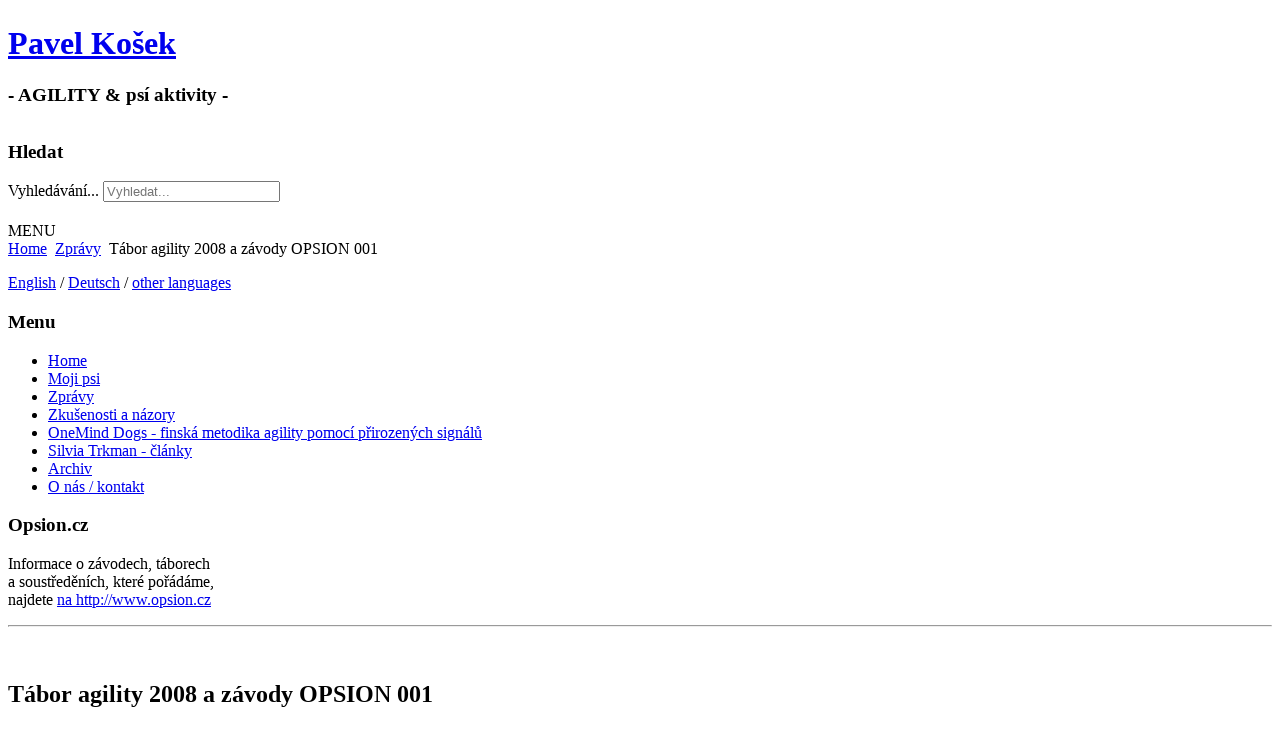

--- FILE ---
content_type: text/html; charset=utf-8
request_url: http://kossek.info/index.php/zpravy/195-tabor-agility-2008-zavody-opsion-001
body_size: 3053
content:
<!DOCTYPE html>
<html lang="cs-cz" dir="ltr">

<head>
	<meta name="viewport" content="width=device-width, initial-scale=1.0" />
	<base href="http://kossek.info/index.php/zpravy/195-tabor-agility-2008-zavody-opsion-001" />
	<meta http-equiv="content-type" content="text/html; charset=utf-8" />
	<meta name="author" content="Pavel Košek" />
	<meta name="generator" content="Joomla! - Open Source Content Management" />
	<title>Tábor agility 2008 a závody OPSION 001</title>
	<link href="/templates/a4joomla-countryside3r-free/favicon.ico" rel="shortcut icon" type="image/vnd.microsoft.icon" />
	<link href="http://kossek.info/index.php/component/search/?Itemid=103&amp;catid=22&amp;id=195&amp;format=opensearch" rel="search" title="Hledat Kossek.info" type="application/opensearchdescription+xml" />
	<link href="http://kossek.info/templates/a4joomla-countryside3r-free/css/template.css" rel="stylesheet" type="text/css" />
	<style type="text/css">
div.mod_search91 input[type="search"]{ width:auto; }
	</style>
	<script src="/media/jui/js/jquery.min.js?f389df488054814e5b496602b7539b88" type="text/javascript"></script>
	<script src="/media/jui/js/jquery-noconflict.js?f389df488054814e5b496602b7539b88" type="text/javascript"></script>
	<script src="/media/jui/js/jquery-migrate.min.js?f389df488054814e5b496602b7539b88" type="text/javascript"></script>
	<script src="/media/jui/js/bootstrap.min.js?f389df488054814e5b496602b7539b88" type="text/javascript"></script>
	<script src="/media/system/js/caption.js?f389df488054814e5b496602b7539b88" type="text/javascript"></script>
	<script src="/templates/a4joomla-countryside3r-free/js/template.js?f389df488054814e5b496602b7539b88" type="text/javascript"></script>
	<script src="/media/system/js/html5fallback.js" type="text/javascript"></script>
	<script type="text/javascript">
jQuery(function($){ initTooltips(); $("body").on("subform-row-add", initTooltips); function initTooltips (event, container) { container = container || document;$(container).find(".hasTooltip").tooltip({"html": true,"container": "body"});} });jQuery(window).on('load',  function() {
				new JCaption('img.caption');
			});
	</script>


	<link rel="stylesheet" href="/templates/a4joomla-countryside3r-free/css/icomoon2.css" type="text/css" />

<style type="text/css">
 #logo h2 {
    font-size:32px;
	margin-top:25px;
 }
 #logo h3 {
	margin-top:-5px;
 }
 #hsocial {
	margin-top:35px;
 } 
 #topmenu {
	margin-top:20px;
 } 
 #slideshow-mod {
  padding-top:0px;
 } 
</style>

<!--[if lt IE 9]>
	<script src="/media/jui/js/html5.js"></script>
<![endif]-->
<!--[if lte IE 7]>
	<script src="/templates/a4joomla-countryside3r-free/js/lte-ie7.js"></script>
<![endif]-->
</head>
<body>


<div id="header" class="container">      
		<div class="row">
			<div id="logo" class="span5">
					<h2><a href="http://kossek.info/" title="Pavel Košek">Pavel Košek</a></h2>
					<h3>- AGILITY &amp; psí aktivity -</h3> 
			</div>
			<div id="headerright" class="span7">
				<div id="hsocial" class="row">
											<div id="search" class="span3 pull-right clearfix">
									<div class="moduletable">
							<h3>Hledat</h3>
						<div class="search mod_search91">
	<form action="/index.php/zpravy" method="post" class="form-inline">
		<label for="mod-search-searchword" class="element-invisible">Vyhledávání...</label> <input name="searchword" id="mod-search-searchword" maxlength="200"  class="inputbox search-query" type="search" size="20" placeholder="Vyhledat..." />		<input type="hidden" name="task" value="search" />
		<input type="hidden" name="option" value="com_search" />
		<input type="hidden" name="Itemid" value="103" />
	</form>
</div>
		</div>
	  
						</div>
										<div id="soci" class="span4 pull-right">
																														</div>
				</div>	
			</div>
		</div>
					<div id="topmenu" class="navbar navbar-inverse">
				<div class="navbar-inner">
					<div class="container">
						<span class="brand hidden-tablet hidden-desktop">MENU</span>
						<a class="btn btn-navbar" data-toggle="collapse" data-target=".nav-collapse">
							<span class="icon-downarrow"></span>
						</a>
						<div class="nav-collapse collapse">
							
						</div>
					</div>
				</div>
			</div> 
		</div>





	<div id="wrap" class="container">

					<div id="pathway">
				
<div class="breadcrumb">
<a href="/index.php" class="pathway">Home</a> <img src="/templates/a4joomla-countryside3r-free/images/system/arrow.png" alt="" /> <a href="/index.php/zpravy" class="pathway">Zprávy</a> <img src="/templates/a4joomla-countryside3r-free/images/system/arrow.png" alt="" /> <span>Tábor agility 2008 a závody OPSION 001</span></div>

			</div>
		 
		<div id="cbody" class="row-fluid">
							<div id="sidebar" class="span3">     
							<div class="moduletable">
						

<div class="custom"  >
	<p><a href="http://translate.google.com/translate?client=tmpg&amp;hl=en&amp;langpair=cs|en&amp;u=http%3A//kossek.info/" rel="alternate">English</a> / <a href="http://translate.google.com/translate?client=tmpg&amp;hl=en&amp;langpair=cs|de&amp;u=http%3A//kossek.info/" rel="alternate">Deutsch</a> / <a href="http://translate.google.com/translate?client=tmpg&amp;hl=en&amp;langpair=cs|en&amp;u=http%3A//kossek.info/" rel="alternate">other languages</a></p></div>
		</div>
			<div class="moduletable_menu">
							<h3>Menu</h3>
						<ul class="nav menu mod-list">
<li class="item-101 default"><a href="/index.php" >Home</a></li><li class="item-117 parent"><a href="/index.php/moji-psi" >Moji psi</a></li><li class="item-103 current active"><a href="/index.php/zpravy" >Zprávy</a></li><li class="item-108"><a href="/index.php/zkusenosti-a-nazory" >Zkušenosti a názory</a></li><li class="item-128"><a href="/index.php/onemind-dogs" >OneMind Dogs - finská metodika agility pomocí přirozených signálů</a></li><li class="item-109"><a href="/index.php/silvia-trkman-clanky" >Silvia Trkman - články</a></li><li class="item-111"><a href="/index.php/foto" >Archiv</a></li><li class="item-104"><a href="/index.php/o-nas-kontakt" >O nás / kontakt</a></li></ul>
		</div>
			<div class="moduletable">
							<h3>Opsion.cz</h3>
						

<div class="custom"  >
	<p>Informace o závodech, táborech <br />a soustředěních, které pořádáme, <br />najdete <a href="http://www.opsion.cz/">na http://www.opsion.cz</a></p>
<hr />
<p> </p></div>
		</div>
	    
				</div>
						<div id="content60" class="span9">    
				<div id="content">
					<div id="system-message-container">
	</div>

					<div class="item-page" itemscope itemtype="https://schema.org/Article">
	<meta itemprop="inLanguage" content="cs-CZ" />
	
		
			
<div class="icons">
	
		
	</div>
			<div class="page-header">
					<h2 itemprop="headline">
				Tábor agility 2008 a závody OPSION 001			</h2>
									</div>
	
	
	
				
								<div itemprop="articleBody">
		<p>Společně s Irenou Kochovou jsme uspořádali tábor agility. Loňský ročník se povedl a letos jsme tábor rozšířili pro velký zájem na dva turnusy: 29.6 - 5.7. a 6.7.-12.7.2008. Do každého turnusu bylo přihlášeno 25 účastníků. Mezi turnusy jsme 5.7.2008 uspořádali závody OPSION 001, na které se sjelo 90 závodníků. Bližší informace na <a href="http://www.opsion.cz" target="_blank">www.opsion.cz</a> </p> 	</div>

	
	<ul class="pager pagenav">
	<li class="previous">
		<a class="hasTooltip" title="Trénink s Martinem Nehybou" aria-label="Previous article: Trénink s Martinem Nehybou" href="/index.php/zpravy/194-trenink-s-martinem-nehybou" rel="prev">
			<span class="icon-chevron-left" aria-hidden="true"></span> <span aria-hidden="true">Předchozí</span>		</a>
	</li>
	<li class="next">
		<a class="hasTooltip" title="Bento Kronen Cup aneb Otevřené mistrovství východních Čech, 21-22.6.08, Dvůr Králové" aria-label="Next article: Bento Kronen Cup aneb Otevřené mistrovství východních Čech, 21-22.6.08, Dvůr Králové" href="/index.php/zpravy/196-bento-cronen-cup-aneb-otevene-mistrovstvi-vychodnich-ech-21-22608-dvr-kralove" rel="next">
			<span aria-hidden="true">Další</span> <span class="icon-chevron-right" aria-hidden="true"></span>		</a>
	</li>
</ul>
							</div>
 
				</div> 
			</div>
					</div>
  
<!--end of wrap-->
	</div>
    


 
	<div id="footer" class="container">  
			</div>
	<div id="a4j" class="container"><a href="http://a4joomla.com/">Joomla templates by a4joomla</a></div> 


</body>
</html>
